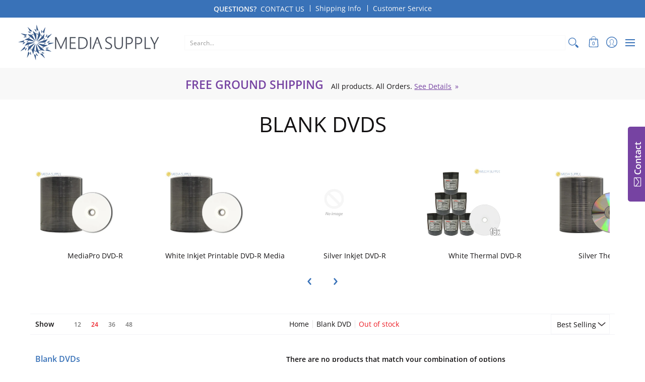

--- FILE ---
content_type: text/html; charset=utf-8
request_url: https://www.google.com/recaptcha/api2/anchor?ar=1&k=6LfHrSkUAAAAAPnKk5cT6JuKlKPzbwyTYuO8--Vr&co=aHR0cHM6Ly9tZWRpYXN1cHBseS5jb206NDQz&hl=en&v=PoyoqOPhxBO7pBk68S4YbpHZ&size=invisible&anchor-ms=20000&execute-ms=30000&cb=51bqz2lashwo
body_size: 49758
content:
<!DOCTYPE HTML><html dir="ltr" lang="en"><head><meta http-equiv="Content-Type" content="text/html; charset=UTF-8">
<meta http-equiv="X-UA-Compatible" content="IE=edge">
<title>reCAPTCHA</title>
<style type="text/css">
/* cyrillic-ext */
@font-face {
  font-family: 'Roboto';
  font-style: normal;
  font-weight: 400;
  font-stretch: 100%;
  src: url(//fonts.gstatic.com/s/roboto/v48/KFO7CnqEu92Fr1ME7kSn66aGLdTylUAMa3GUBHMdazTgWw.woff2) format('woff2');
  unicode-range: U+0460-052F, U+1C80-1C8A, U+20B4, U+2DE0-2DFF, U+A640-A69F, U+FE2E-FE2F;
}
/* cyrillic */
@font-face {
  font-family: 'Roboto';
  font-style: normal;
  font-weight: 400;
  font-stretch: 100%;
  src: url(//fonts.gstatic.com/s/roboto/v48/KFO7CnqEu92Fr1ME7kSn66aGLdTylUAMa3iUBHMdazTgWw.woff2) format('woff2');
  unicode-range: U+0301, U+0400-045F, U+0490-0491, U+04B0-04B1, U+2116;
}
/* greek-ext */
@font-face {
  font-family: 'Roboto';
  font-style: normal;
  font-weight: 400;
  font-stretch: 100%;
  src: url(//fonts.gstatic.com/s/roboto/v48/KFO7CnqEu92Fr1ME7kSn66aGLdTylUAMa3CUBHMdazTgWw.woff2) format('woff2');
  unicode-range: U+1F00-1FFF;
}
/* greek */
@font-face {
  font-family: 'Roboto';
  font-style: normal;
  font-weight: 400;
  font-stretch: 100%;
  src: url(//fonts.gstatic.com/s/roboto/v48/KFO7CnqEu92Fr1ME7kSn66aGLdTylUAMa3-UBHMdazTgWw.woff2) format('woff2');
  unicode-range: U+0370-0377, U+037A-037F, U+0384-038A, U+038C, U+038E-03A1, U+03A3-03FF;
}
/* math */
@font-face {
  font-family: 'Roboto';
  font-style: normal;
  font-weight: 400;
  font-stretch: 100%;
  src: url(//fonts.gstatic.com/s/roboto/v48/KFO7CnqEu92Fr1ME7kSn66aGLdTylUAMawCUBHMdazTgWw.woff2) format('woff2');
  unicode-range: U+0302-0303, U+0305, U+0307-0308, U+0310, U+0312, U+0315, U+031A, U+0326-0327, U+032C, U+032F-0330, U+0332-0333, U+0338, U+033A, U+0346, U+034D, U+0391-03A1, U+03A3-03A9, U+03B1-03C9, U+03D1, U+03D5-03D6, U+03F0-03F1, U+03F4-03F5, U+2016-2017, U+2034-2038, U+203C, U+2040, U+2043, U+2047, U+2050, U+2057, U+205F, U+2070-2071, U+2074-208E, U+2090-209C, U+20D0-20DC, U+20E1, U+20E5-20EF, U+2100-2112, U+2114-2115, U+2117-2121, U+2123-214F, U+2190, U+2192, U+2194-21AE, U+21B0-21E5, U+21F1-21F2, U+21F4-2211, U+2213-2214, U+2216-22FF, U+2308-230B, U+2310, U+2319, U+231C-2321, U+2336-237A, U+237C, U+2395, U+239B-23B7, U+23D0, U+23DC-23E1, U+2474-2475, U+25AF, U+25B3, U+25B7, U+25BD, U+25C1, U+25CA, U+25CC, U+25FB, U+266D-266F, U+27C0-27FF, U+2900-2AFF, U+2B0E-2B11, U+2B30-2B4C, U+2BFE, U+3030, U+FF5B, U+FF5D, U+1D400-1D7FF, U+1EE00-1EEFF;
}
/* symbols */
@font-face {
  font-family: 'Roboto';
  font-style: normal;
  font-weight: 400;
  font-stretch: 100%;
  src: url(//fonts.gstatic.com/s/roboto/v48/KFO7CnqEu92Fr1ME7kSn66aGLdTylUAMaxKUBHMdazTgWw.woff2) format('woff2');
  unicode-range: U+0001-000C, U+000E-001F, U+007F-009F, U+20DD-20E0, U+20E2-20E4, U+2150-218F, U+2190, U+2192, U+2194-2199, U+21AF, U+21E6-21F0, U+21F3, U+2218-2219, U+2299, U+22C4-22C6, U+2300-243F, U+2440-244A, U+2460-24FF, U+25A0-27BF, U+2800-28FF, U+2921-2922, U+2981, U+29BF, U+29EB, U+2B00-2BFF, U+4DC0-4DFF, U+FFF9-FFFB, U+10140-1018E, U+10190-1019C, U+101A0, U+101D0-101FD, U+102E0-102FB, U+10E60-10E7E, U+1D2C0-1D2D3, U+1D2E0-1D37F, U+1F000-1F0FF, U+1F100-1F1AD, U+1F1E6-1F1FF, U+1F30D-1F30F, U+1F315, U+1F31C, U+1F31E, U+1F320-1F32C, U+1F336, U+1F378, U+1F37D, U+1F382, U+1F393-1F39F, U+1F3A7-1F3A8, U+1F3AC-1F3AF, U+1F3C2, U+1F3C4-1F3C6, U+1F3CA-1F3CE, U+1F3D4-1F3E0, U+1F3ED, U+1F3F1-1F3F3, U+1F3F5-1F3F7, U+1F408, U+1F415, U+1F41F, U+1F426, U+1F43F, U+1F441-1F442, U+1F444, U+1F446-1F449, U+1F44C-1F44E, U+1F453, U+1F46A, U+1F47D, U+1F4A3, U+1F4B0, U+1F4B3, U+1F4B9, U+1F4BB, U+1F4BF, U+1F4C8-1F4CB, U+1F4D6, U+1F4DA, U+1F4DF, U+1F4E3-1F4E6, U+1F4EA-1F4ED, U+1F4F7, U+1F4F9-1F4FB, U+1F4FD-1F4FE, U+1F503, U+1F507-1F50B, U+1F50D, U+1F512-1F513, U+1F53E-1F54A, U+1F54F-1F5FA, U+1F610, U+1F650-1F67F, U+1F687, U+1F68D, U+1F691, U+1F694, U+1F698, U+1F6AD, U+1F6B2, U+1F6B9-1F6BA, U+1F6BC, U+1F6C6-1F6CF, U+1F6D3-1F6D7, U+1F6E0-1F6EA, U+1F6F0-1F6F3, U+1F6F7-1F6FC, U+1F700-1F7FF, U+1F800-1F80B, U+1F810-1F847, U+1F850-1F859, U+1F860-1F887, U+1F890-1F8AD, U+1F8B0-1F8BB, U+1F8C0-1F8C1, U+1F900-1F90B, U+1F93B, U+1F946, U+1F984, U+1F996, U+1F9E9, U+1FA00-1FA6F, U+1FA70-1FA7C, U+1FA80-1FA89, U+1FA8F-1FAC6, U+1FACE-1FADC, U+1FADF-1FAE9, U+1FAF0-1FAF8, U+1FB00-1FBFF;
}
/* vietnamese */
@font-face {
  font-family: 'Roboto';
  font-style: normal;
  font-weight: 400;
  font-stretch: 100%;
  src: url(//fonts.gstatic.com/s/roboto/v48/KFO7CnqEu92Fr1ME7kSn66aGLdTylUAMa3OUBHMdazTgWw.woff2) format('woff2');
  unicode-range: U+0102-0103, U+0110-0111, U+0128-0129, U+0168-0169, U+01A0-01A1, U+01AF-01B0, U+0300-0301, U+0303-0304, U+0308-0309, U+0323, U+0329, U+1EA0-1EF9, U+20AB;
}
/* latin-ext */
@font-face {
  font-family: 'Roboto';
  font-style: normal;
  font-weight: 400;
  font-stretch: 100%;
  src: url(//fonts.gstatic.com/s/roboto/v48/KFO7CnqEu92Fr1ME7kSn66aGLdTylUAMa3KUBHMdazTgWw.woff2) format('woff2');
  unicode-range: U+0100-02BA, U+02BD-02C5, U+02C7-02CC, U+02CE-02D7, U+02DD-02FF, U+0304, U+0308, U+0329, U+1D00-1DBF, U+1E00-1E9F, U+1EF2-1EFF, U+2020, U+20A0-20AB, U+20AD-20C0, U+2113, U+2C60-2C7F, U+A720-A7FF;
}
/* latin */
@font-face {
  font-family: 'Roboto';
  font-style: normal;
  font-weight: 400;
  font-stretch: 100%;
  src: url(//fonts.gstatic.com/s/roboto/v48/KFO7CnqEu92Fr1ME7kSn66aGLdTylUAMa3yUBHMdazQ.woff2) format('woff2');
  unicode-range: U+0000-00FF, U+0131, U+0152-0153, U+02BB-02BC, U+02C6, U+02DA, U+02DC, U+0304, U+0308, U+0329, U+2000-206F, U+20AC, U+2122, U+2191, U+2193, U+2212, U+2215, U+FEFF, U+FFFD;
}
/* cyrillic-ext */
@font-face {
  font-family: 'Roboto';
  font-style: normal;
  font-weight: 500;
  font-stretch: 100%;
  src: url(//fonts.gstatic.com/s/roboto/v48/KFO7CnqEu92Fr1ME7kSn66aGLdTylUAMa3GUBHMdazTgWw.woff2) format('woff2');
  unicode-range: U+0460-052F, U+1C80-1C8A, U+20B4, U+2DE0-2DFF, U+A640-A69F, U+FE2E-FE2F;
}
/* cyrillic */
@font-face {
  font-family: 'Roboto';
  font-style: normal;
  font-weight: 500;
  font-stretch: 100%;
  src: url(//fonts.gstatic.com/s/roboto/v48/KFO7CnqEu92Fr1ME7kSn66aGLdTylUAMa3iUBHMdazTgWw.woff2) format('woff2');
  unicode-range: U+0301, U+0400-045F, U+0490-0491, U+04B0-04B1, U+2116;
}
/* greek-ext */
@font-face {
  font-family: 'Roboto';
  font-style: normal;
  font-weight: 500;
  font-stretch: 100%;
  src: url(//fonts.gstatic.com/s/roboto/v48/KFO7CnqEu92Fr1ME7kSn66aGLdTylUAMa3CUBHMdazTgWw.woff2) format('woff2');
  unicode-range: U+1F00-1FFF;
}
/* greek */
@font-face {
  font-family: 'Roboto';
  font-style: normal;
  font-weight: 500;
  font-stretch: 100%;
  src: url(//fonts.gstatic.com/s/roboto/v48/KFO7CnqEu92Fr1ME7kSn66aGLdTylUAMa3-UBHMdazTgWw.woff2) format('woff2');
  unicode-range: U+0370-0377, U+037A-037F, U+0384-038A, U+038C, U+038E-03A1, U+03A3-03FF;
}
/* math */
@font-face {
  font-family: 'Roboto';
  font-style: normal;
  font-weight: 500;
  font-stretch: 100%;
  src: url(//fonts.gstatic.com/s/roboto/v48/KFO7CnqEu92Fr1ME7kSn66aGLdTylUAMawCUBHMdazTgWw.woff2) format('woff2');
  unicode-range: U+0302-0303, U+0305, U+0307-0308, U+0310, U+0312, U+0315, U+031A, U+0326-0327, U+032C, U+032F-0330, U+0332-0333, U+0338, U+033A, U+0346, U+034D, U+0391-03A1, U+03A3-03A9, U+03B1-03C9, U+03D1, U+03D5-03D6, U+03F0-03F1, U+03F4-03F5, U+2016-2017, U+2034-2038, U+203C, U+2040, U+2043, U+2047, U+2050, U+2057, U+205F, U+2070-2071, U+2074-208E, U+2090-209C, U+20D0-20DC, U+20E1, U+20E5-20EF, U+2100-2112, U+2114-2115, U+2117-2121, U+2123-214F, U+2190, U+2192, U+2194-21AE, U+21B0-21E5, U+21F1-21F2, U+21F4-2211, U+2213-2214, U+2216-22FF, U+2308-230B, U+2310, U+2319, U+231C-2321, U+2336-237A, U+237C, U+2395, U+239B-23B7, U+23D0, U+23DC-23E1, U+2474-2475, U+25AF, U+25B3, U+25B7, U+25BD, U+25C1, U+25CA, U+25CC, U+25FB, U+266D-266F, U+27C0-27FF, U+2900-2AFF, U+2B0E-2B11, U+2B30-2B4C, U+2BFE, U+3030, U+FF5B, U+FF5D, U+1D400-1D7FF, U+1EE00-1EEFF;
}
/* symbols */
@font-face {
  font-family: 'Roboto';
  font-style: normal;
  font-weight: 500;
  font-stretch: 100%;
  src: url(//fonts.gstatic.com/s/roboto/v48/KFO7CnqEu92Fr1ME7kSn66aGLdTylUAMaxKUBHMdazTgWw.woff2) format('woff2');
  unicode-range: U+0001-000C, U+000E-001F, U+007F-009F, U+20DD-20E0, U+20E2-20E4, U+2150-218F, U+2190, U+2192, U+2194-2199, U+21AF, U+21E6-21F0, U+21F3, U+2218-2219, U+2299, U+22C4-22C6, U+2300-243F, U+2440-244A, U+2460-24FF, U+25A0-27BF, U+2800-28FF, U+2921-2922, U+2981, U+29BF, U+29EB, U+2B00-2BFF, U+4DC0-4DFF, U+FFF9-FFFB, U+10140-1018E, U+10190-1019C, U+101A0, U+101D0-101FD, U+102E0-102FB, U+10E60-10E7E, U+1D2C0-1D2D3, U+1D2E0-1D37F, U+1F000-1F0FF, U+1F100-1F1AD, U+1F1E6-1F1FF, U+1F30D-1F30F, U+1F315, U+1F31C, U+1F31E, U+1F320-1F32C, U+1F336, U+1F378, U+1F37D, U+1F382, U+1F393-1F39F, U+1F3A7-1F3A8, U+1F3AC-1F3AF, U+1F3C2, U+1F3C4-1F3C6, U+1F3CA-1F3CE, U+1F3D4-1F3E0, U+1F3ED, U+1F3F1-1F3F3, U+1F3F5-1F3F7, U+1F408, U+1F415, U+1F41F, U+1F426, U+1F43F, U+1F441-1F442, U+1F444, U+1F446-1F449, U+1F44C-1F44E, U+1F453, U+1F46A, U+1F47D, U+1F4A3, U+1F4B0, U+1F4B3, U+1F4B9, U+1F4BB, U+1F4BF, U+1F4C8-1F4CB, U+1F4D6, U+1F4DA, U+1F4DF, U+1F4E3-1F4E6, U+1F4EA-1F4ED, U+1F4F7, U+1F4F9-1F4FB, U+1F4FD-1F4FE, U+1F503, U+1F507-1F50B, U+1F50D, U+1F512-1F513, U+1F53E-1F54A, U+1F54F-1F5FA, U+1F610, U+1F650-1F67F, U+1F687, U+1F68D, U+1F691, U+1F694, U+1F698, U+1F6AD, U+1F6B2, U+1F6B9-1F6BA, U+1F6BC, U+1F6C6-1F6CF, U+1F6D3-1F6D7, U+1F6E0-1F6EA, U+1F6F0-1F6F3, U+1F6F7-1F6FC, U+1F700-1F7FF, U+1F800-1F80B, U+1F810-1F847, U+1F850-1F859, U+1F860-1F887, U+1F890-1F8AD, U+1F8B0-1F8BB, U+1F8C0-1F8C1, U+1F900-1F90B, U+1F93B, U+1F946, U+1F984, U+1F996, U+1F9E9, U+1FA00-1FA6F, U+1FA70-1FA7C, U+1FA80-1FA89, U+1FA8F-1FAC6, U+1FACE-1FADC, U+1FADF-1FAE9, U+1FAF0-1FAF8, U+1FB00-1FBFF;
}
/* vietnamese */
@font-face {
  font-family: 'Roboto';
  font-style: normal;
  font-weight: 500;
  font-stretch: 100%;
  src: url(//fonts.gstatic.com/s/roboto/v48/KFO7CnqEu92Fr1ME7kSn66aGLdTylUAMa3OUBHMdazTgWw.woff2) format('woff2');
  unicode-range: U+0102-0103, U+0110-0111, U+0128-0129, U+0168-0169, U+01A0-01A1, U+01AF-01B0, U+0300-0301, U+0303-0304, U+0308-0309, U+0323, U+0329, U+1EA0-1EF9, U+20AB;
}
/* latin-ext */
@font-face {
  font-family: 'Roboto';
  font-style: normal;
  font-weight: 500;
  font-stretch: 100%;
  src: url(//fonts.gstatic.com/s/roboto/v48/KFO7CnqEu92Fr1ME7kSn66aGLdTylUAMa3KUBHMdazTgWw.woff2) format('woff2');
  unicode-range: U+0100-02BA, U+02BD-02C5, U+02C7-02CC, U+02CE-02D7, U+02DD-02FF, U+0304, U+0308, U+0329, U+1D00-1DBF, U+1E00-1E9F, U+1EF2-1EFF, U+2020, U+20A0-20AB, U+20AD-20C0, U+2113, U+2C60-2C7F, U+A720-A7FF;
}
/* latin */
@font-face {
  font-family: 'Roboto';
  font-style: normal;
  font-weight: 500;
  font-stretch: 100%;
  src: url(//fonts.gstatic.com/s/roboto/v48/KFO7CnqEu92Fr1ME7kSn66aGLdTylUAMa3yUBHMdazQ.woff2) format('woff2');
  unicode-range: U+0000-00FF, U+0131, U+0152-0153, U+02BB-02BC, U+02C6, U+02DA, U+02DC, U+0304, U+0308, U+0329, U+2000-206F, U+20AC, U+2122, U+2191, U+2193, U+2212, U+2215, U+FEFF, U+FFFD;
}
/* cyrillic-ext */
@font-face {
  font-family: 'Roboto';
  font-style: normal;
  font-weight: 900;
  font-stretch: 100%;
  src: url(//fonts.gstatic.com/s/roboto/v48/KFO7CnqEu92Fr1ME7kSn66aGLdTylUAMa3GUBHMdazTgWw.woff2) format('woff2');
  unicode-range: U+0460-052F, U+1C80-1C8A, U+20B4, U+2DE0-2DFF, U+A640-A69F, U+FE2E-FE2F;
}
/* cyrillic */
@font-face {
  font-family: 'Roboto';
  font-style: normal;
  font-weight: 900;
  font-stretch: 100%;
  src: url(//fonts.gstatic.com/s/roboto/v48/KFO7CnqEu92Fr1ME7kSn66aGLdTylUAMa3iUBHMdazTgWw.woff2) format('woff2');
  unicode-range: U+0301, U+0400-045F, U+0490-0491, U+04B0-04B1, U+2116;
}
/* greek-ext */
@font-face {
  font-family: 'Roboto';
  font-style: normal;
  font-weight: 900;
  font-stretch: 100%;
  src: url(//fonts.gstatic.com/s/roboto/v48/KFO7CnqEu92Fr1ME7kSn66aGLdTylUAMa3CUBHMdazTgWw.woff2) format('woff2');
  unicode-range: U+1F00-1FFF;
}
/* greek */
@font-face {
  font-family: 'Roboto';
  font-style: normal;
  font-weight: 900;
  font-stretch: 100%;
  src: url(//fonts.gstatic.com/s/roboto/v48/KFO7CnqEu92Fr1ME7kSn66aGLdTylUAMa3-UBHMdazTgWw.woff2) format('woff2');
  unicode-range: U+0370-0377, U+037A-037F, U+0384-038A, U+038C, U+038E-03A1, U+03A3-03FF;
}
/* math */
@font-face {
  font-family: 'Roboto';
  font-style: normal;
  font-weight: 900;
  font-stretch: 100%;
  src: url(//fonts.gstatic.com/s/roboto/v48/KFO7CnqEu92Fr1ME7kSn66aGLdTylUAMawCUBHMdazTgWw.woff2) format('woff2');
  unicode-range: U+0302-0303, U+0305, U+0307-0308, U+0310, U+0312, U+0315, U+031A, U+0326-0327, U+032C, U+032F-0330, U+0332-0333, U+0338, U+033A, U+0346, U+034D, U+0391-03A1, U+03A3-03A9, U+03B1-03C9, U+03D1, U+03D5-03D6, U+03F0-03F1, U+03F4-03F5, U+2016-2017, U+2034-2038, U+203C, U+2040, U+2043, U+2047, U+2050, U+2057, U+205F, U+2070-2071, U+2074-208E, U+2090-209C, U+20D0-20DC, U+20E1, U+20E5-20EF, U+2100-2112, U+2114-2115, U+2117-2121, U+2123-214F, U+2190, U+2192, U+2194-21AE, U+21B0-21E5, U+21F1-21F2, U+21F4-2211, U+2213-2214, U+2216-22FF, U+2308-230B, U+2310, U+2319, U+231C-2321, U+2336-237A, U+237C, U+2395, U+239B-23B7, U+23D0, U+23DC-23E1, U+2474-2475, U+25AF, U+25B3, U+25B7, U+25BD, U+25C1, U+25CA, U+25CC, U+25FB, U+266D-266F, U+27C0-27FF, U+2900-2AFF, U+2B0E-2B11, U+2B30-2B4C, U+2BFE, U+3030, U+FF5B, U+FF5D, U+1D400-1D7FF, U+1EE00-1EEFF;
}
/* symbols */
@font-face {
  font-family: 'Roboto';
  font-style: normal;
  font-weight: 900;
  font-stretch: 100%;
  src: url(//fonts.gstatic.com/s/roboto/v48/KFO7CnqEu92Fr1ME7kSn66aGLdTylUAMaxKUBHMdazTgWw.woff2) format('woff2');
  unicode-range: U+0001-000C, U+000E-001F, U+007F-009F, U+20DD-20E0, U+20E2-20E4, U+2150-218F, U+2190, U+2192, U+2194-2199, U+21AF, U+21E6-21F0, U+21F3, U+2218-2219, U+2299, U+22C4-22C6, U+2300-243F, U+2440-244A, U+2460-24FF, U+25A0-27BF, U+2800-28FF, U+2921-2922, U+2981, U+29BF, U+29EB, U+2B00-2BFF, U+4DC0-4DFF, U+FFF9-FFFB, U+10140-1018E, U+10190-1019C, U+101A0, U+101D0-101FD, U+102E0-102FB, U+10E60-10E7E, U+1D2C0-1D2D3, U+1D2E0-1D37F, U+1F000-1F0FF, U+1F100-1F1AD, U+1F1E6-1F1FF, U+1F30D-1F30F, U+1F315, U+1F31C, U+1F31E, U+1F320-1F32C, U+1F336, U+1F378, U+1F37D, U+1F382, U+1F393-1F39F, U+1F3A7-1F3A8, U+1F3AC-1F3AF, U+1F3C2, U+1F3C4-1F3C6, U+1F3CA-1F3CE, U+1F3D4-1F3E0, U+1F3ED, U+1F3F1-1F3F3, U+1F3F5-1F3F7, U+1F408, U+1F415, U+1F41F, U+1F426, U+1F43F, U+1F441-1F442, U+1F444, U+1F446-1F449, U+1F44C-1F44E, U+1F453, U+1F46A, U+1F47D, U+1F4A3, U+1F4B0, U+1F4B3, U+1F4B9, U+1F4BB, U+1F4BF, U+1F4C8-1F4CB, U+1F4D6, U+1F4DA, U+1F4DF, U+1F4E3-1F4E6, U+1F4EA-1F4ED, U+1F4F7, U+1F4F9-1F4FB, U+1F4FD-1F4FE, U+1F503, U+1F507-1F50B, U+1F50D, U+1F512-1F513, U+1F53E-1F54A, U+1F54F-1F5FA, U+1F610, U+1F650-1F67F, U+1F687, U+1F68D, U+1F691, U+1F694, U+1F698, U+1F6AD, U+1F6B2, U+1F6B9-1F6BA, U+1F6BC, U+1F6C6-1F6CF, U+1F6D3-1F6D7, U+1F6E0-1F6EA, U+1F6F0-1F6F3, U+1F6F7-1F6FC, U+1F700-1F7FF, U+1F800-1F80B, U+1F810-1F847, U+1F850-1F859, U+1F860-1F887, U+1F890-1F8AD, U+1F8B0-1F8BB, U+1F8C0-1F8C1, U+1F900-1F90B, U+1F93B, U+1F946, U+1F984, U+1F996, U+1F9E9, U+1FA00-1FA6F, U+1FA70-1FA7C, U+1FA80-1FA89, U+1FA8F-1FAC6, U+1FACE-1FADC, U+1FADF-1FAE9, U+1FAF0-1FAF8, U+1FB00-1FBFF;
}
/* vietnamese */
@font-face {
  font-family: 'Roboto';
  font-style: normal;
  font-weight: 900;
  font-stretch: 100%;
  src: url(//fonts.gstatic.com/s/roboto/v48/KFO7CnqEu92Fr1ME7kSn66aGLdTylUAMa3OUBHMdazTgWw.woff2) format('woff2');
  unicode-range: U+0102-0103, U+0110-0111, U+0128-0129, U+0168-0169, U+01A0-01A1, U+01AF-01B0, U+0300-0301, U+0303-0304, U+0308-0309, U+0323, U+0329, U+1EA0-1EF9, U+20AB;
}
/* latin-ext */
@font-face {
  font-family: 'Roboto';
  font-style: normal;
  font-weight: 900;
  font-stretch: 100%;
  src: url(//fonts.gstatic.com/s/roboto/v48/KFO7CnqEu92Fr1ME7kSn66aGLdTylUAMa3KUBHMdazTgWw.woff2) format('woff2');
  unicode-range: U+0100-02BA, U+02BD-02C5, U+02C7-02CC, U+02CE-02D7, U+02DD-02FF, U+0304, U+0308, U+0329, U+1D00-1DBF, U+1E00-1E9F, U+1EF2-1EFF, U+2020, U+20A0-20AB, U+20AD-20C0, U+2113, U+2C60-2C7F, U+A720-A7FF;
}
/* latin */
@font-face {
  font-family: 'Roboto';
  font-style: normal;
  font-weight: 900;
  font-stretch: 100%;
  src: url(//fonts.gstatic.com/s/roboto/v48/KFO7CnqEu92Fr1ME7kSn66aGLdTylUAMa3yUBHMdazQ.woff2) format('woff2');
  unicode-range: U+0000-00FF, U+0131, U+0152-0153, U+02BB-02BC, U+02C6, U+02DA, U+02DC, U+0304, U+0308, U+0329, U+2000-206F, U+20AC, U+2122, U+2191, U+2193, U+2212, U+2215, U+FEFF, U+FFFD;
}

</style>
<link rel="stylesheet" type="text/css" href="https://www.gstatic.com/recaptcha/releases/PoyoqOPhxBO7pBk68S4YbpHZ/styles__ltr.css">
<script nonce="w8qu0JvmV6Msrd_bRtw-qg" type="text/javascript">window['__recaptcha_api'] = 'https://www.google.com/recaptcha/api2/';</script>
<script type="text/javascript" src="https://www.gstatic.com/recaptcha/releases/PoyoqOPhxBO7pBk68S4YbpHZ/recaptcha__en.js" nonce="w8qu0JvmV6Msrd_bRtw-qg">
      
    </script></head>
<body><div id="rc-anchor-alert" class="rc-anchor-alert"></div>
<input type="hidden" id="recaptcha-token" value="[base64]">
<script type="text/javascript" nonce="w8qu0JvmV6Msrd_bRtw-qg">
      recaptcha.anchor.Main.init("[\x22ainput\x22,[\x22bgdata\x22,\x22\x22,\[base64]/[base64]/[base64]/[base64]/[base64]/UltsKytdPUU6KEU8MjA0OD9SW2wrK109RT4+NnwxOTI6KChFJjY0NTEyKT09NTUyOTYmJk0rMTxjLmxlbmd0aCYmKGMuY2hhckNvZGVBdChNKzEpJjY0NTEyKT09NTYzMjA/[base64]/[base64]/[base64]/[base64]/[base64]/[base64]/[base64]\x22,\[base64]\x22,\x22InzCgGE3wqbDtGPCl8Kdw5jCpR41w7DCqjEvwp3Cr8OQwqjDtsKmD2vCgMKmCCwbwokZwoVZwqrDq3jCrC/Do39UV8KWw7wTfcKqwqgwXVDDhsOSPDRoNMKIw7bDnh3Cug0BFH9Gw7DCqMOYa8OQw5xmwrdYwoYLw4NybsKsw5bDn8OpIhjDvMO/wonCucOnLFPCuMKbwr/CtHLDpnvDrcOMVwQrTMK9w5VIw67DhkPDkcOzDcKyXzjDkm7DjsKYPcOcJGsfw7gTU8Obwo4PNMORGDICwq/[base64]/Dp8ODHsKgwqZTwqfCi8Odw5TDrAwaBF3DrWc6wpnCqsKuTcKTwpTDoxvCgcKewrrDtcK3OUrCsMOiPEk1w5cpCFvCh8OXw63DoMOvKVN3w5g7w5nDp19Ow40IZFrChQZNw5/DlF3DpgHDu8KReiHDvcO9wozDjsKRw4g4XyADw4UbGcOQR8OECU3CkMKjwqfCl8OkIMOEwog3HcOKwqbCpcKqw7pQMcKUUcKhUwXCq8Oywr8+wodjwpXDn1HCsMO4w7PCry3Dv8Kzwo/DgcKPIsOxQkRSw7/[base64]/Dr8KLY8OOw7UVUUnClcK1Qw8SwqNpw6/CksK0w6/Di8OMd8Kywpd1fjLDvsOuScKqRsOeaMO7wpzCiTXChMK+w5PCvVlbDFMKw55kVwfCh8K7EXlkG2FIw5VJw67Cn8OPBi3CkcOPEnrDqsO6w7fCm1XClMKcdMKLT8KMwrdBwrM7w4/DuhXCrGvCpcKtw6l7UFN3I8KFwqXDnkLDncKnEi3DsXEwwobCsMOMwogAwrXCmcOnwr/DgyjDhmo0dXHCkRUbJcKXXMOhw60IXcK0YsOzE3g1w63CoMOaSg/CgcKhwr4/X3rDucOww452woszIcOoOcKMHirCiU1sDsKrw7XDhDZWTsOlJ8OEw7A7TsOtwqAGI2ARwrs4JHjCucOlw5pfazTDiG9AFRTDuT4+NsOCwoPCtSYlw4vDocKPw4QANsKOw7zDo8OPFcOsw7fDvivDjx4TcMKMwrsfw7xDOsKSwpEPbMKYw5fChHlYGCjDpC46EFxew5/CjEDCrMKyw4bDkVp/GcKqSzvCpA3DvBnDiSrDjjDDtcKOw57DpAJBwpwbGMOKwp3CsW7Cp8OeUMOKw4PCvRILXnrDu8KKwp7DtXMmCEvDucKVccKVw4h3w4DDt8K1dUjCoVjDkiXCuMK8w6HDs3dSUMO3LMO1G8K1wqZswrDCvQ/Dm8Onw50MFMKsfsKwVcK/d8KQw4dkw4ZawrFvYcO6wofDkMOewpNpwrnDjcONw5FnwqU0woULw6fDqXhgw6Eyw6rDnsKhwpvCsCvCtEfCryrDtjfDicOnwoTDu8KgwpJuDQplKRxIUlXCrT7Dj8OMwrzDq8KOScKGw7JsOT/CsGlyYR3DqXtkbcO+FcKBLw7ComPCqijChFLDvTXCi8O9JyF5w5jDr8OyHn3DtcKoT8O4wo1TwpHDucOowrfCiMO+w4vDk8OIR8OESUDDu8KHYV0/w4XDhw3CpsKtOMKIwrZRwo3DusOZw7YowoTCoFU6D8Otw7cXI3EYX2oLGmoecsOqw61jJC/Dk0nCrwUSGXjChMOdw4dUFWVhwolDYkNkIyV6w750w7QNwo0iwpnCtADCjmXDqxDCgx/[base64]/DuVArSsOswq3CkTPDm3wYwofDv8K/wrPCk8K7MVzCoMKUwqUmw6rCucOJw5zDh27DisK/wpDDrBjDu8Oqw4LCoC/DvsKmNE3CnMK3wo/Crl3DpAjDvzgCwrRgCMODLcOPwovCtUTCi8O5w5sLHsK6wrrDqsKLdz1owqbDkGDCpsKIwql0wrERCcKbLcO/[base64]/OwohABPCicO4NcOPwqEpGcKCDWHDmMOlKMKMITLDin/Co8Oww5XCsFXCpMK1IcOyw5/[base64]/DrcKZwrY/w5jCnsOoLcK/wq5aw6gReUI/wo93OnTCrR3ClA7DpFLDlhfDs0pAw7rChjPDlMKEw4/CmgDCp8OmYChRwrxXw60awo7CgMOXBi5rwroNw58EK8OKAMOUfMOqXncxUMKwFgTDm8OKf8KxUR93wr3DqcOdw6XCpMKOMms+w5g6cjXDhkTDn8O5JsKYwo7ChhHDscOJw4t4w58xwoRrwrlEw4TCkQ89w60IaiJUwpPDp8K8w5PCgMKmwoLDt8OYw4cTGH1/EsK1w5VKTBJFQQoEMAHDjsOzwok3MsKZw7kfeMKcVmrCkkTDucKpwrfDn1IHw4fCkxJGBsKxw5vDiUMBHsOZZlnDssKOw6/Dj8KFMsOxXcOjwp/[base64]/DhQfCsE7Do0Ujw4HCkkUNwqbCvAJCJz/DkMKMw74pw5EwZD/Ci1wawrfCoH4uDl/Dl8OAwqPDpTBKV8KBw4BEw4bCucK6w5LDocO8IMO1wqE+BMKtSsKnbsOaNW8pwqvCvsKGMcKiJRpBCcOAKzbDlcODw6sKcALDp1jCuh3CvsKww7fDtBzCsjDDssOtwpo/w5RxwpU/[base64]/ChV04w73Dj8KUIsO9MMOawrA2KWvCvyotZWh5wpzClQgcPcKSw67CgSTDkMO1wocYOz/CvkTClcOZwo8tP1p4w5QlFD/[base64]/DrMOBKcK9TAA1fsKcaUrCh8OUw77DvsOxCg7DscOvw4HDnsKPeU4awovCulfCvWc3woUDWsK2wrERwoUGQMKww5bChRTCoSQtw4PCj8KDGCHDpcOZwpYmGsKfRx/[base64]/[base64]/ZcKsNlHCuhZaJ8Obw5F7w4TDlcONZlXDucKIwpBRLsOZVE7DkzcwwrJZw5J8C0sEw6nCg8ODw5VjGW09TSfCgcKadsK9aMO/wrVgaj5cwq49w5PDjRkowrDCsMKLJsOJUsKDEsOYH1jCpXcxW1DDhcO3wpFIBMOJw5bDhMKHVHLCkRrDqcOFKsKiwo4rwozCrcOfwpjDmcKRe8KBwrfCsXIfYcOQwoLDgcOnMVfDik8MNcO/[base64]/DmMOdakhYw7hyfcOPR2BVwql2w6LDolZRL0zDkhbDmcKJw7h2IsKtwqIJwqExw4rDq8OeCWlyw6jCrVIbLsKyA8KqbcOWwr3CqglYQsKhw73CqsKrHhJ0w7rDi8ODwoNFbsOTw7/[base64]/DusKWwq/CmXJKwqvDvCrDnx3CoysOPW13wqfCr1HCqsK8ccOdw4wNAMKsGcOTwr3CvhZGUDRsDMOiw5VewrE6wpt9w7nDtyzCkcOHw6gdw7DCn3cTw5cDXcOJPRrCn8Kyw4TCmyjDmMKjw7jCugBhw59kwpMVw6VIw68HcsOcKW/DhW3CrMOkP33CnMKTwrjCkMOdSAcWw4TChChuZTjCi0jDokoAwpxnwpLCiMOdBzdiwq8LYsOVGRXDq31wdMK7wrfDlifCtcKfwpgFW1XCp11zAyvCsFs4w5/CmWp8w7nCisK3YVXCmsOtwqTDvD5mD1I3w5oLLmTCgzEZwovDkcKlwovDjQ3CssOYbWvDinHCmFFeKQc6w6oHQsOnD8K9w4fDnVHDjG7DlwImdGUrwoogGMKwwqhow7V7XFBNLcOPeF/CtsO5XFkew5XDnX3CtXvDuTfCkWolQG4tw7xMw6vDqCPCuGfDvMO4w6ALwrHCpx0xHhUVw57Cq2ZVFTBFQwnCgsOiwo5Nwq4cwpo1dsKMf8Omw4BHw5cuRyTCqMOww7xLwqPCgiMpw4A6RMKAwp3DhcOUfsOma3nDusKYwozDqiR4D2MwwpV/NsKRGcOGRB/CkcO+w5jDlsO7WcKjLkMtCHNZw4vCkxkHw6fDjVfCh08dw5zCjMKYw7XDqWjCk8K1JBIAHcK1wrvDm1sIw7zCpsKewrXCr8KeDCjDkTofHXhaKxXCnW/Dk2nCiUFjwqNMwrvDusO7G2Udw6HCmMOmw6UHAmTDpcKyDcKxD8OwQsKiwrsnVVsVw7IXwrLDpE/CocObSMOawrvDh8OWw5bDuzZRUh9/w5dQD8KDw4UUe3rDpyXDssOywoLDsMOkw4DCl8KCamLDt8K5w6DCmVjCmcOTWmjClsOOwpDDpV/CuxEzwpcxwozDjcORWWcYIyTCo8Oyw6bDhMK6W8OeScKlD8K4fcOYO8OBS1rChCZwBMKAwobDrMKJwpzCm0ZbHcKPwoLDt8OZZlcCwqbDmsKxGHjCnG5DcDTCnQIMXsOKcRnDqg9oeCTCjcKXeBHCsmMxwoxzPsK8QsKOwo/DpMO3woF5wp3CqDzCs8KXw4nCrnQNw43Cu8Kgwrklwqx3P8ONw40PLcOyZEcJwq3Ct8Kawp9Jwq5Nwr7Dj8KbTcOPDsOrPMKJW8KEw5MuGVPDqWTDq8K/wrQpbMK5WsKPOXPDlMKow5QhwoLDgxrDoiPCksKww7psw4MKb8K5wpzDmsO5AMK8SsOvworDuXMfw45hSwZswp4owpwowpczTjw6wpPCkG40csKMwqFlw6HDjEHClzVoa1HDqmnCssOpwpJfworCshbDnMK5wonCksOPSg4BwrbCtcOdd8Oew4vDvy7CmVXCtsONw4/DvMK/HUjDgGvCk3jDvsKCMcKCZX5mU2M7wrHDvxdfw6jDnsO4Q8OJwpnDl1E/wrtfKMK/w7UweHYWXSfCpH7CqFlGasOYw4NjY8O6wpoucirCsUELw5LDisKROsODf8OGMcOFwrTCrMKPw4NMwrJgY8KgdmnDiW9iw6HCpxvCsA0uw6AeHcOVwr9vwoPDt8O8wqwAYxAMw6LCrMOcfS/[base64]/[base64]/cFQBHsKVw4/[base64]/DrsKLwqI4f0BzVxYCwpnDo30mw5cyZH7CoSbDhMKQbsOzw5fDs1t0bFrCombDiULDp8O0FcK3w6PCuD7CtTfDtcOXbANkasOePcKqZGYZKhVNwo7CgndTw7LClsKIwrBSw5rCp8KIw65ICgg+KcOgwq7Dnxs6RcKgQS5/KQYuwo0/[base64]/[base64]/wqYZYwLCu8KgPhPDp8OcAhbCpiHCoHdlW8KQw4nDnsKLwoVALsK7e8K0wpI/wqzDnmVDdMOyUsOtFx8aw5PDkl5BwqMODsKWfMOxGkzDsEcgHcOWwqfCqTXCvcONYsOUe1Q8A3pow75aN1vDp2Q0w57DlmHCnnJqPgXDuSTDicOvw701w7vDisK2IMOGXRJXXMOowqgaHm/DrsKZOMKkwrTCnD9rMMONw4g8J8Kfw5MEUgNKwrlXw5bCtUtjcMK1w7LDlMO7bMOzwqpGwqI3wqp2w5BUEQ8wwpDCksKoXQbCgzY4C8OoDMOVbcKWw7wDVwXCmMKXwp/DrcO/w6zDoTDCjzvDgVzDl2/CujvCr8O4wqPDlE7CnkxWcMKpwoDCvz3Clm/Dp2A6w60ZwpHCv8KOw5PDjzkxW8OOw7/DmMK9acOGw5rDhcKKwpfDhDkIw70WwrNpwqQBwp3Cli42w5R+BVzDgsOlFyjDn3nDvcObBMOxw4hYw5JCOMOrworCgMOKEWvDqDkrQn/DrwFQwpwEw5rCmEY7BzrCoUshJsKFRXpJw7dCEyxewr/Di8O8Omw/[base64]/wrkGwog/[base64]/[base64]/CmwnCpMOEwpLCvsKKwowWbSvDuMOJAsOjSDvDuMKlwr/Cimonw4fDuVAvwq7CtgQswqvCp8K3w7x+w5RGwozClsK5GcOEw4LDrwFfw70MwqtEw67Dv8KMw6k3w5EwE8O4Hn/Dp3nDksK7wqd/w4APw7sFw5UQQSdnCcKrOsKZwpgZHGvDhQrDtcOkY30ZDMKRX1RYw4Yjw53DmMOnw5PCucKsCMKTWsKQTWrDn8K3dMKow5jCjMKBDsOTwprDhEHDn3/CvjDDughsPMKLGcOnJx3DtMKtG3YVw6nCgDjCtkcGwpbDh8KUw5IGwqnDrcOaFMKUI8K+I8OZwqIzMQvCj0ptJCjChcO6Uz8WGsKdwoJNwoY7QcOPw79Ew7AWwppuQsOUF8KJw5FCXw9Ow5Fdwp/[base64]/[base64]/CvcOqawUeHMOjw6XDhAXDt8KJwpPDlMOpe8O2MxsGWwA3w4DCuFdjw4XDkMKqwr0/w70cwqbCrnzCrMOhQ8K3woNqdXsgO8OvwrMlw63ChsOZw5FBIsK2EcO/a2DDgsOTw7fDuifCosKQcsOXJMOCA2VqYhAjw4FLwptmw6LDuVrCgRowFMOeQhrDiSAqdcOgw63CmmVwwo/Ctxdva07CmVnDujhMw7BBNsOFYi5DwpQfBhE3wrnClAnChsKew759c8OoDsO4T8KMw4EGWMKPw5bDhMKjT8KIwrDDg8OCGUnDqsK+w5QHQWzCkDrDiREjKsKlAmg/w4fCvlTCkMO+SDXCg0Qmw75Owq7CsMKqwpHCpsKJXQnChGrCiMK/w5zCp8O1YMO9w6Y7wqjCocKEN00mRicQC8K6wprCiXTCnF3CpD4Uwq17wrLClMOEW8KIGi3DkUkJS8O2wpDCt2RxQjMNw5vCmwhVw7JiaGXDlTLCjSIFDsKiw6HChcKyw7gdNEPDssOtwrbClcOtIsO4c8O/[base64]/DusKuw6MIbcKtUsK7AEvChi8/w67ClsOEwpB1w6fDn8K+w4LDqkE8AMOiwprCrcKdw71iVcOmem/CosK7NwTDv8KZbcK0f2FmRlNGw5YYd3tZQMOFZ8Kxw57ChMKMw5oXYcKyUMKYNThINsKuw5zDqx/[base64]/w73DllIkGUUnU8KRw4p8ExEWHsOCbWnDp8O2E03Cp8OYBMKFJwfDtcKhw7h7AsKKw6lowqHDrFlPw5vClCbDpXrCm8K+w7nChHZoEcOEw5MKd0TCpMKdD0wVw6oMGcOrCz98YMORwq9SRMKOw6/DjgzCr8KNwqQAw5V2L8O8w5A/VF1lXQN5w7EmVSXDuVI8wo/DmcKnVFovVMKvKcK9FxR3w7rCuk5VEw1yH8KGw6rDtBgrw7VZw5tmHEHDl1bCs8KSK8Kgwp3DrsOgwpnDh8KYORzCsMK8QjrChcO3wrJtwo7Dt8K5wpojE8OLwrUTwpI2wqfCj08Nwrw1c8O3wo1WJ8OJw7/Cv8OQw6k2wrrCisO0dMKDw5l0w7/CuAspFcOZw4Aaw4jChELDkEjDhTYIwrV/[base64]/Cg8KNwrImRhdTw7sSAsO9w4LCvcOQB1Qewr8jQcKowpJdBQZAw4BBR1XDrMOjQyDDnnEMc8OSwqnCjsOXwp7DvsOfw54vw5/Dg8Kaw48Qwo7DtMKwwrPCkcO0Ax1nw4bCkcKiw5DDhyEZFwZ0w6LDosOXAnnDrXzDpsOWQHnCosObR8KYwqDDocO0w4HCmMKOwox+w4glw7Nfw5vDnUzClHfCsmvDsMKXw7jCly58wrFnQsKVH8K4N8OewpzCn8KAV8KwwrB2MVVLJsKlbsODw7IfwqMbQcK/wrApWQd8w6BbdsKrwr0ww7TDp2NpZhHDmcO0wrfCocOaKDDCosOCwokww7sHwrRDJcOeU2pQDsOQasKwKcOxATTCgEkRw4zCglouw6hLwowdwrrClHckP8ObwpfDkloUw7zCgGTCvcKkEFXDv8OcLGFVIARQJMK/w6TDoH3Cg8O2w4vDjFTDr8OXYA3DsQ9KwpBBw7FkwoPClMKawrsrAsOaSzTDgQHCvBLDhQXDrQFow4nCiMKHYQ8xw6YGfsOVwrAqVcObbkpZTMOaA8OaQMOwwrDCpETCgkx0K8OHJzDChsKFwoDDvUF7wq9FMsOIJcOnw53DoBhUw63DmHZUw4TCsMK4wrDDj8OVwp/Co1DDpAZZw6HCkyzCm8KoHF9bw73DrMKKZFrCjsKJw706P0LDvFTClsKlwqDCtzYnwovClkHCosKrw7ITwpgVw5/DgA4MOsKOw6rClUg+CcONTcKXIjjDqMKHZBLCkcK3w4M1wq8OHAPCpsOKwrQtY8K+wrwHQ8OtVMOyFMOtIQ56w7EZwrluwoXDjUPDlU3CoMOdwrfCosKjOMKnw6TCoQvDucO9R8OXfmQZNXMwFMKewrPCgi0hw53DnFLDqiPDnhx9wpPDtcKbwq1AM3s/w6zChFnClsKjIkM9w6dgScKnw5UOwqlhwoXDnEnDgGhcw5wjwoATw5TDisOXwq7Di8Kjw5MnMcOQw5fCqCfDosOtC17CnVTCjsOlAybCisKgaFfCs8Oow5cdEyo+woHDrHI5ccO3UcO7wovCkmDCp8OnXsKxwqLDjlUkHjfDiFjDvcKjwqkEw7nCt8Orwr/CrGTDv8Kaw7zClRw1w6fClFvDksONKVgJITLDp8ONdAXDusKJw70Iw6fCjUgow61qw6zCtCnCo8Okw4zCiMOTAsOlCMOrDMO+E8KCw6N9V8Oxw57Di0I4SsKCYMOZVsOWN8OUIV/CqsKgwqQSXgPCrTPDlMOOw5bClgIOw7MKworCmRDCkXoFwp/[base64]/w73DpBvCqUHDsFbDulo/QnUFdA3ClcKAbV4Mw7fCpcOiwpZVOsOlwoJzTQzCjGkww7PCksOuwqPDuX1YPhnCoGgmwpUVA8KYwofCigHDicOOw4EAwqYOw4NMw4kMwpfDisO7w6HChsOYd8O/wpNtw5DCtAYvcsObKsOfw7zDpsKNwoPDg8KvXMOCwq3CuAtIw6BEwo1LJSHDkVvChwBMJW5Uw5leZMObGcKCwqpDCMKObMKJIBlOw7vCkcK/woTDrEnCs0zDnF4Gw75zwpNIwqXCvy15woTDhygyHsKowpBpwozDtMKkw4wowqkxI8KsfFnDhGpMIMKEMDs3woPCpcK+fMORNV8Ow7ZefcKVKsKdw5paw7/CqMOBahAdwq0ewo/[base64]/CocKIVsKwwrx/FsOCSsKUVip8eMO0KBwGwp9Sw5Qef8KsbMO+wqTDu3XCliU/MMK5wp7DixsnWsKoC8O4aGIlw7HDmcKEOULDucK3wpcRdgzDr8Kxw5BKVcKHTAXDhl52woRDwp3DlMOQfMOxwq7CgcKBwpTClElaw4zCusK3ETXDp8ONw7h/J8KWKzYdO8KBXsO0w5nDvmk2IcObYMOwwp7CiRvChsOZTcONJiDCuMKqPcKAw7ocWj0Ta8KCGsO0w7jCvsKewrVGXsKQXcOBw45Kw6bDm8K8Hl/DjxQhwrFuDld2w6DDkzvCvMOBeERjwosHElnDhcOowrvClsO1wq/CkcKGwq7DvSMNwr3Ci2rCjcKrwo8rfA/Dh8OfwoLCpMKjwqdCwrHDpR4OcWHCgjfDu1M+QFXDjgYPwqfCiw1XHcOEJ152e8KNwqXCmMOdw6LDs0ArHsK/C8KtYsO7w50qDcKNAMKjwrzDrEfCqMKOwrtZwp/CmxodDWHCl8O6wq9BMn8Jw5t5w48FTcKyw5rChmwBw78WEgPDtMK7w5cVw57DmcKRWMKhR3dpLSRnCcO/[base64]/H8Ksw57DlsKCwr8swrbDhwcyQMKhW20WDMOJw646MMOFYMOwKlnCpXN8JcKYeCnCnsOWVTPDusKGw7HCh8OVNsOQw5LDj0zCsMKJw73DtgbCkUrCnMO6S8K8w5duFiYQwoFIBSYaw4/Cr8Kjw5vDl8ObwqPDg8KDw758YcOgw4PCmsO4w7BiYC7DnEgLCURnw7A8w5t0wqDCvU/Dm1MbHlHDscOseWzCpnfDgcKxFjzCtcKSw7TCmcKnPGVtLFpUEcKbw6ouOAHCmFB4w6XDo0l0w6cvwoDDrsOYLcOfw7/DpMKnJHbCgsKjIcKVwrlCwoLDh8KSCUnCgXpNw47DiRcmW8K5Fndpw7DDiMOFw5bDmcO1XlbCgmAAK8OGUsKsdsO4wpFkBQDCo8OZw77DgMOOwqPCucK3w7c5MsKqwqLDtcOUQlbCsMOQUsKMw6ddwr/[base64]/DnUArw7/CtsOQH8KXfDLDu1rDq2TCicKdbS4hS0/[base64]/CiMKbw5rCqsKPw4jDssOmw4HCk8KJwrcHw6owwr3CvsKRWUHCrcOHFQglw7EuAWEYw6nDgVHDiBDDiMOgw5ESR3bCgipDw7/[base64]/w7xuwonDm0NMMsO+wqvDs1Vqw6QGFMKlwq7CmcO+w7NPLcK2Igt1wqXDvMOEA8Kga8KPIMKQwoc7w4zDvlQCw5BcIBRpw4nDn8KzwqTCom1ZUcOSw7XCt8KbYcOOAMOwBBIBw5Jzw4jCgMKIw4DCoMOcDsOIw4BnwoJRGMOzwp7DkApKXMObDcOzwrZuEG/[base64]/Duls4w6XDtMKoZcO6w4/Dm8KLwprDvsOIwprDt8KuwqPCrcOOMzJjU0MowqjCmxRlK8KmMMO9DsKGwp8VwobDpCJmw7MhwoNPwpt1ZGkjw7MMS1RrFMKGBsOfP2sdwrvDqsOtw4PDoxASQcOJZzTDqsOwC8KGGnnDpMODwog4IcODQcKEwrgwSsKLc8Ouw59vw7kYwpXCjMOAw4PDij/DrMO0w6BqFMKmJsKESsKRVzjDkcOLERRNcjldw4xlwrHDtsOcwplYw67Ckhwmw5bDpMODwq7Dq8ObwrvCg8OxPsOYDMKLSmMlY8ORLMOGCcKiw74nwotzUQEKcMKCw50scMOow7jDjsOTw7kwYhXCpsOWIMK8w7/DtnfDsGkDw449w6NLwrc+J8O5GcK9w7cxW1rDsDPCg1nCnsKgcxpnVR81w67DiW1bN8KdwrJxwpQ+wrHDum/Do8KrLcKuA8KlfMOEwpYdw5tab308b3dVwpM+w4Yzw4VgdBnDh8KIYcOHw5cBwoPCm8KXwrDChGYWw7/Ci8KXAsO3w5PDp8KMVmzClVjCq8KQw6TCr8OJUMONHXvChcKdwo7CgTLDn8OhbgjDpcKxL3cSwrIaw5HDpVbCr0DCjcK6w7kOJ3vCr0nDs8KOPcO7b8ORXsOVRy/DnXRjwrxeScOuMTBcTCBpworCoMKYMC/Dr8ODw6LClsOoBFp/dW7DocKoZMO9WGUiIFpcwr/Cpxp4w4TDtMOHCS4ew5fDpcKpwqgww6IPwpXDm3RtwrBeSyxNw4TDg8KrwrPDt3vDqxlgWsKbLsK8wpXDpMONwqIPJU0iOTsJFsOwUcKjbMO3VUHDl8KqZ8KCdcKHwpDDlgzCgDEwfFsCw7vDm8OyOD3CpcKjKFjClMK9TgfDhFTChXLDt1/CmcKlw4F/w53Ck1xCe2DDlsKfJsKhwqlWf0DClMKjFzodwqEBJj4CC3w1w4vCnsOSwothwqDCsMObW8OjOcK6D3bDiMKZGsOvIcK8w55eUA/Cu8OFOcKKO8KIwpUSOhUkw6jDl1cMPcOqwoLDrsOewopRw6PCpDRDI2NWDsKqf8Kvw545w4x3JsKLMU9cw5/DiWLDp33CvcKdw5DClMKFwrwEw5t9MsKnw4TCjMKAA2bCqhR+wpnDvU18w5QsdsOWaMKgDiEUwrx7VsOmwq/[base64]/[base64]/CRzCvR7Ck1vDtsOiC1ltwrnDnMOYw45AeCNHwoPDtXTDgsKpTSfCnsOYwqrDpcKCw67CvsO+wpUNwqXCrBnDgiPCvnzDvMKfKjLDrsKmGMK0aMOCCBNBw5rCkE/DtAkWw57CrsOHwppdEcKMLzJbNMKrw5cSwrfCncKHAMOUIickwq/CqFDDoF5rCDnDqMKdwrNAw5BOw63CiXfCtcO/fsOMwrkVMcO3HsO3w63Du3QfA8OuUl7CihTDsnUeE8O2w47DkDouJ8KCwrITLsOAZEvDo8OEHMO0VcOGFnvCqMK9JMK/HV8LO0/CmMKofMKQw5dQUEpww4wTUMKWw6HDssOKbMKAwq4Acl/Dt0PDgH57E8KJN8O7w4rDqB3DiMKET8OeBSTCkMOcGFgPZj/[base64]/DhGd7wqBFCMOWw7hMaMK/wqrCokhpw5wuwpp+woECwqfCq0HCiMOnKy3CnmzDpcOyF0LCvsKQZA7Cp8OvJX0sw5DCuljDgMOTEsKyQwnCp8Kjw77CrcOGwqjDgwcQa1QBc8K0K0RnwrRgcsOAwrhgKEZEw4vCu0IcJiRsw4PDgcOoHsOvw6tRwoNPw7A7wpTDsFtLHgx/CjJcAGLCu8OLYjYBDWTDsjPDrzfDncOJE3NSHGgqfMK/wq/DrEMXEhgqw5DCnMOtIcORw5xVb8OBYntKP0rCocKgEg/ChT9hVsKnw77ChcKBNsKbC8OnfwHDisOyw53DgyPDnlt7DsKBwovDvcONw5AXw58mw7XCgEjChhhNWcOpwoPCosOVNghfK8KSw4BYw7fDinvCv8O6VhgSwokew6hTEMKzSAlPQ8OsTsK8w5/CgxA3w6xWw73CnDgnwr58w4bDvcKXJMKEwqzDs3Y/w4lqajY8w5LCusKhw6HDucK1ZXrDnDXCu8Kxbi42Ek/ClMK+CMKCDBsuHVlpSHLCpcOIJidSBGpAw7vCuwDDgcOWw5wHw5HDok0qwqI4wrZeYSDDocOnBcOXwqHCuMKAKsOrd8OXbTdYE3BANCoKwoPCnkDDjFAxA1LDisK7BxzCrsKfVDTClh06FcKDWC/[base64]/DmAnDlsOMQcKrAh3DscK0XXc+XnJbXMOkMwMcw7x0ecKNw6NJw7DChGM1wpHCpMKPw7nDjMKBSMKiXH4UBDgTeQnDrMOpF392NcOmfXzCqMOPw6XDoGpOw4TCqcKrGx8qw69DK8KOY8KzeB/[base64]/Cq2LDk0DDmmQEw5ETR3LDjsKGwqjDjcKMO8KQJMKEZsKVTMKQNl8Ew6UtWGAnwq/DpMOtCybDscKKUsO0w40KwrgtH8O9wqrDp8O9D8KVARjDvsK+Ly8cZGPCoQ8Sw5FcwpfDmcKaJMKhTcKzwrV4w7gUCXpyRQPDl8OiwoPCs8KGTUZ2BcOVHC0Pw4ZrPUN/A8Osf8OnIBDCij/CkAtEwrfDpUnDrS/DqT8sw4ZUSjEzJ8KEeMKUHSJfLhlcQcOIw6nCixvCkcKQw5fDnn7CscOowqEyHVrCm8K7FcKwaWhtw5xKwonCnsKfwpHCrMKtw5hqUsOcw5hcdMOjNEZOQFXCg0nCpyvDr8KWwoTCqMKewo7CiTEaMcOwYjjDocKywrt4CGzCllPDkADDs8KYwo/Ct8O4wqtOaRXCtmvDuB5vK8O9wpLCsijCoDvCqmJvGsOfwpcpNQQrLMK6wr89w6DCtMOGw4ctwprDohRlwrvCujbClcKXwppuZmnCqSXDtWjCnzfCuMOdw4VZw6XCrF5+U8KJaT7Dpi1fJQDCmwnDs8OFw7fCmMOww4PDui/[base64]/CnlDCisOqw5FNwpsew5jCrXHDk8KMwqN5w6x8wo1RwqseXSrCusKPwok0GcKdTMO+wr91dS9UBDctGsOTw5YYw57Dh39NwpvDhHAHesKBGsKyfMKnRsK0w7BwLcO+w6I9wprDoihjwo0gQ8KYwpZrfX0Dw78eFGDCl3FQwpMid8O6w4/[base64]/UxnCtMOMwo9QwoBRB1xoRcO+eRA9wovCrcO5ViE3WSNmAMKXaMOTEBLCih8xXMKnP8OldX4ww4nDl8KkRcOcw61QckbDhWd2YF/DhsOGw67DvSjCsAfDuxzCp8O9DTBTU8KLQAxvwowSwrbCscO9HcKCOsK9FAxQwrTCpUEIOcK0w53CpsKFJMK1w7XDi8OxYV0HHsO0N8OwwovCs1nDocKvTW/CksKgbS/Dh8KBaCszwrxvwrw8woXCtHnCqsO4w7c/JcKVC8KDbcKzSsO3H8OqbsKHVMOuwqM5w5EIwrQZw51SSMKXIkHCrMKMQhAUewcWGMOFQcKCP8Krw4hMW2/Cui/Cgl3DhcOkw617WjbDocKrwr7CmcOFwpvCqsOLw7J+Q8OBPBAQw4jCjsOtQgPCu1FxNMKFJ3PCpcKSwol+H8KmwqJjw63DgMOcPy0Zw53ClMK2I1sXw5DCkATDkRHDjsOeBMOLYykUw6zDviPDoDPDlTJ/w6tMNsOFwr3DhRJZwptZwow2GcKvwporBDvDoSDDt8KOwpFFNcKuw4law4hfwqZiw69iwr8uw4nCmMKUCULCpHx6w609wr/DoFTDrlNlw7VhwqN7wq0PwoPDoywSasK3e8Kvw6PCpcK1w4Ziwr/DvcOKwozDuGAfwroow4HDpiHCpWnDiV7DtWXChcK1wqrDh8O1TyFfwp99w7zDm0zCi8O7wpzDkkUHOE/CpsK7TX8EWcKgXx1NwoDDpSXDjMKPUE/CicOaB8Ovw4nCvMOFw4HDucK+wpXCqltbwqYgIsO0w6EVwqtjwqrCly/DtcO0agrCucOJRlDDgMOFcnhnEcOeVsKxwqHCmsOpwrHDtV8QM3LDr8KjwrFGwqPDnljCm8K1w7XDpcOdwq4qw6bDjMK/awHCjj9wDQ/[base64]/Com3DmmfCkMKewqbDkcOuUS7CkRfCvBV0UF/CtkDCljrCn8OrGz/DpMKvw4LDlSBzw6Nzw4fCoDHCv8KtMsOpwovDvMOFwofCuBA8w4bDhBstw7/[base64]/WMKqwq93w6TDj8Kew7N/w6xtYsKqw6LCvFzDjCA7w7PClcOkZsKHwrttUmDCkhXDrsK0HMOre8OmNTjDoEExCcO+w4bDpcOuwoNJw7XCucKnBsOvMmpAXsKRFgxNZGLCk8Kxw5cwwrbDmCjDrsOGX8KSw5sQYsK9w5DCqMK+Zy/DsGnCr8KkYcOsw7PCtQvCgHwVHMOsFsKUwpXDjQ/DnMKVwqXCkcKXwr0kLRTCvcO6JUEkRcKhwpJXw5ZswrLCtXRZwqYowrXCuAkRcmMYHHbChcO8WsOldB0Vw6BpacOrwrEkSsK1wqc0w63DqGICXsKPJFleA8OoMkLCmnbCksOBaQvDhAB4wr51XnY1w43DkxPCnAlNHWxXw7/[base64]/DkMKiw7LDssO0NTDCs8OOwoIkWEbDmsK4wpgNw4fDk3l1E1zDlwjDo8OmXx/DlMOYaUJSBMOZFcKYK8OlwoMrw7LCuRIqesOQFsKvXMK4H8K6eXzCqhbDv2nDk8KmGMO4AcKmw5JFfMKiT8OXwocxwqAZBlNIZ8OFazbCpsK/wrvDr8OKw67CosOLY8KDdsKRLsOOIMOvw5BUwoPCsQDCm09MTFTChsKZZ3nDhiJaWGPDrF4Ewo0ZVMKqUlLCjSR/wqMHw6jCphHDjcOKw5pcw7YCw7AAJDTDiMOuwq0dRkp/wrPCqxDCh8OeLcKvXcOTwpLCqTpARBZnX2rDlQPDo3vDsG/DkA8oQxRic8KXWmDCjzzCmjDDpcK/[base64]/dMOJw5V7w5XDocKpUUAbWX8vdgARFRTDjMOvBVpAw4XDrcO6w5HCicOOw7B4w77Co8OTw7DDuMOdInsnw59KW8OAw53DlFfDkcOxw68mwrZKG8OaCcOGaWrDqMK/[base64]/[base64]/wqjCk0PDr8OWwqRPfcOlwoVtWsO0Rj7DoylMwqxnakjDpSzCvRnCq8OVE8K4DVbDgMK4wqrDnGpiw4DCn8O6wrPCpMOfe8KOOBN1L8Krw4BIVi3Dv33CsFzDv8ONVUUkwr1QegNJc8K6wq3CnsOpaArCvyIuYAw4IiXDtQ4JFnzDhQvDhQQlQUfCl8Omw7/DhMOCw53Dlk4aw5PDuMKBwpEIQMOHScOCwpdEw6xYw6PDkMOnwp4CD3lkfcKvdBlPw5Nrwr1hMQFINgjCqFLDuMKswoJuZQFKw4TCgsO+w6gQwqDCl8OYwoU3fsOoYifClSwbDV/DmjTCocORwqMCwqh3egJDwqLCvRVISFFqQsOOw7fDjgvDhcOJBsOELgV1JGfDnR/Ds8OnwqXCsSLDl8KcFcKow6Aew6TDrMOdw6h1PcOCNsOsw4LCoy1tLRjDtCHCuFHDmMKRfcOpChcmw4JdJUjCjMKjCsODw690wqRRwqswwqTCiMKSwr7DvTo0aHfCkMOmw4jCt8KMwr7DgHJKwqh7w6fCrEDDksOXUsK/wr3DpcOdRcKxUCFsNMONwpzCgVbClMKeGsKuwohRwrE5woDCusOHwrLDllvCpsKcO8Orw6rDlMKvM8KUw7YPwr9Lw4pLS8KhwoBcwqwgZ2fCowTDkcOYUcOPw77DkkrCoCJYd3jDg8Onw7TCpcOyw5bCn8O4wqnDhxfCoHcGwqBPw7PDs8KewqXDlcKPwo/CryvDhMOeJX5icA1ww7HDohHDrMOpb8OeKsONw4PCqMOFP8KIw6HCkXfDqsOFacOBHQ7DtHhDwocuw4AiQcOEw6TDpBl6wrUMSB5Qw4bDiELDi8OKQcKpw6LCrnk2D37DonxgMXvDukkhw6V9UMKcwqt5UcODw4g/wr1jRMKECcO2w6DCo8OWw4kVBlbCk1TCnXR+QgMGwp0jwrDClsOGwqYNZ8KPw5XCmBzDnCzDslbDgMOqwpFHwovDgsOBSMKcTMKPwoF4wqYlbkjDi8Olwo/DlcOXBVfDucK/[base64]/GcOcwo7DmUs8w6hFw58owqgEP8OKw5pPw7s7w6hCw6TCisOKwrxBCnDDi8KJwpoKScKNw4UYwqMDw5TCtnjDmXpxworDr8Oww697w5UsLcKCTMKBw67CrFTCvF/DlGzDuMKURcOXQcKTJcKkGsKbw5MRw7XDvcKsw47CjcO7w5zCtMOxSzs1w4pSXcOWBg7DtsK8MlfDlm4TUsK7GMKQUMO6w7NBw41Ww7ROw4YzEVMrWw7CmWY6wozDo8KeXC/DuAPDgsO/w4hkwpjDq1DDsMObC8KTEgQtW8OuFsKgaBLDn1zDhG4UTcKkw7TDqcKkwrfDs1LDvcO/[base64]/Dk8Kqw7LDtMOrw5krw5/[base64]/CmsKjU8KCw7vDlVE5McKHwpJlwp3CsMKNJRbCgMKKw7DCgjI9w6nCnEN5woI4B8KKw6YjJMKbT8KON8OjIsOSwpzDhTLCm8OSf3A9LVjDg8OiTcKAEHwwfh4Uw5VBwotyaMOtwps5dTtiMcOeb8OTw6/DuA3ClMOdwqfCm1rDvQ/[base64]/[base64]/ClWfDnMKaw7dTw7fClsOsw5BMMMObwqpOw67DpMK0VEHCihLDvsOGwq9Caj/DmMOlATjChsOeQsK8PxRiS8O9wq7Cr8KAakvDksOcw4oheRvCscOyCnbDr8KmdwLCosKpwpIww4LDqEjDinRUw70wSsKtwph3wq9XEsO7IEMtVyoYesKCFTwDdcK0w5gWUjrDvV7CuAsxVjIcw6DCjcKoS8KHw45jG8O/wpErdEvCkkbCok9PwrV1w4/Cmh/CnsOow4LDsh3CqmzCsDNfDMOAd8KewqcLUzPDkMKRK8KewrPClBQiw6XDm8KsWQVYwoEtecKgw4YXw77DhTzCvV3Dj2/[base64]/wpdALjlkBMO8w5tNF3lsw7bDmUtcw67DpcKSGsOzRmfDnVYjWEbDqkFGOcOJXcK8MMOOw5DDrMKACwklfsKJQDbDrsKxwpp/bHYSUsKuOzBywrrCusKLR8KMI8KUw6XCrcO1L8OJRcKgw57DncOmwpZQw6zDumkuaF98b8KNe8Kla1zCkcK6w4JdXQUTw4XCjcKzQsKvKGfCscO9Xidwwp0wVMKNNsK1wpsvw5gHBsODw7gpwqQ/wqXCgcOHIzMkI8OwZxLCu3HCn8O0wpVOwqUMwqUww5HDksKJw57CjX7DvgrDt8K5WMKTAjJ/[base64]/Di8KGMcOmwq8Lw7dpw6XCocO8CsOnw7N9woQJe1fCtcKsZcKDwpjDrsOQwoRjw43CrMK/[base64]/Dn8O8CQIrMjjDgsOCw4l1asOFwpDDmEtTw6TDphTCisK1LsKgw7ogLmIpbAtfwotPITPCisKLPMOTbMOGQsO1wrfCgcOgd1AXOgPCvcKIbS/ChTvDr14Bw55jBMOPwod7w7rCs0hBwqXDvsOEwop/PcOQwqnDjU3DsMKBw5JPGgQ0wrnDj8OCwpXCsB4PUGkYEULCsMOywoHCjsOmwqV4w5cHw73CpsOmw5VWNEHCl0PDkjdLXXvDkMK/eMKyH1Nrw5HDiEx4ehDCpMKYwrUAfsKzSQJ5G2BMwrVvw5HCk8KVw4vDuhRUwpHDtcOcwpnCrCoKGQ1Hwo/CllxRw7VYGsK5AsOEZztPw47DnsOKWDN9RyXDusKCRxDDrcOff2o1JjkM\x22],null,[\x22conf\x22,null,\x226LfHrSkUAAAAAPnKk5cT6JuKlKPzbwyTYuO8--Vr\x22,0,null,null,null,0,[21,125,63,73,95,87,41,43,42,83,102,105,109,121],[1017145,913],0,null,null,null,null,0,null,0,null,700,1,null,0,\[base64]/76lBhmnigkZhAoZnOKMAhnM8xEZ\x22,0,0,null,null,1,null,0,1,null,null,null,0],\x22https://mediasupply.com:443\x22,null,[3,1,1],null,null,null,0,3600,[\x22https://www.google.com/intl/en/policies/privacy/\x22,\x22https://www.google.com/intl/en/policies/terms/\x22],\x22lQk2mXJthbi3pj1PG5oB8Vwy6SDuVyjj/K5Xun/Z5yk\\u003d\x22,0,0,null,1,1769065000333,0,0,[153,84,90],null,[229,196,162],\x22RC-cEwgYjtNCif-DQ\x22,null,null,null,null,null,\x220dAFcWeA4K0nUvIT0UaXXy09xSMb3azfnFyIVFtag1hedunUVPUuICQKkte7XlVq3kN_sdL7s_Ar2aMF-xyWieZ2f5CmHBsnPtFQ\x22,1769147800266]");
    </script></body></html>

--- FILE ---
content_type: text/css
request_url: https://mediasupply.com/cdn/shop/t/33/assets/ysw-main-collection.min.css?v=92879868375155263131663854944
body_size: -282
content:
.collection-title{text-transform:uppercase;font-weight:var(--body_font_weight);line-height:1.4}@media (max-width: 600px){.collection-title{text-align:center}}@media (min-width: 1024px){.collection-title{font-size:var(--xx_large)}}@media only screen and (max-width: 600px){.product-title h4,.product .vendors{font-size:var(--x_small)}}.small-heading{color:var(--ysw_primary_color)!important;text-transform:capitalize;font-weight:var(--headline_font_weight_bold)}.sorting.open-container .sortby--ysw{border-top:1px solid var(--ysw_border_color);border-bottom:1px solid var(--ysw_border_color)}.sorting.open-container .sortby .paginateBy.active-filter.active,.sorting.open-container .sortby .paginateBy:hover{color:var(--ysw_accent_color_alt)}.sorting.open-container .filter{border-color:var(--ysw_border_color)}.sorting.open-container .filter li.advanced-filter a{font-size:var(--small)}.sorting.open-container .filter li a{font-size:var(--x_small);line-height:1.4}.sortby--ysw{display:flex;justify-content:space-between;align-items:center;padding-block:var(--master_spacing)}@media (max-width: 600px){.sortby--ysw{flex-direction:column;gap:calc(var(--master_spacing) / 2)}}.sortBy--ysw{border-color:var(--ysw_border_color);font-size:var(--small)}.breadcrumbs a{font-size:var(--small)}.breadcrumbs a.active,.breadcrumbs a:hover,.breadcrumbs a:focus{color:var(--ysw_accent_color_alt)}.breadcrumbs .breadcrumb_text{font-size:var(--small)}.breadcrumbs .breadcrumb_text span:last-child,.breadcrumbs .breadcrumb_text span:last-child a{color:var(--ysw_accent_color_alt);font-size:var(--small)}div[slider]>div>[range]{background-color:var(--ysw_accent_color_alt)}div[slider]>div>[thumb]{border-color:var(--ysw_accent_color_alt)}.product--small .product-thumb{max-width:calc(var(--base) * 11);margin-inline:auto}span.form{margin-bottom:0}input[type=number]{border-color:var(--ysw_border_color)}@media (min-width: 600px){#filters .h5{font-size:var(--medium)}}body #filters .h5{z-index:8}


--- FILE ---
content_type: text/javascript
request_url: https://mediasupply.com/cdn/shop/t/33/assets/script.header.js?v=61435104951667529451663854944
body_size: 2532
content:
document.documentElement.className=document.documentElement.className.replace("no-js","js");function MenuHeight(container){var hdr=document.getElementById("header-toolbar"),stky=hdr.getAttribute("data-sticky");stky=="true"?document.selectors={sht:hdr.offsetHeight}:document.selectors={sht:0};const sN=container.querySelector(".sticky-navigation-container").offsetHeight;var iH=window.innerHeight,cD=document.querySelector("#cart-dropdown span"),cDl=document.querySelector("#cart-dropdown .buttons").offsetHeight,rM=container.querySelector(".responsiveMenu");if(cD&&(theme.mobile==!0?cD.style.maxHeight=iH-sN-cDl-30+"px":cD.style.maxHeight=(iH-sN-cDl)/2+"px"),rM.style.maxHeight=iH-sN-20+"px",rM.classList.contains("isDesktop")){var pLu=rM.querySelectorAll(".parent-level-ul");pLu.forEach(function(p){p&&(p.style.maxHeight=iH-parseInt(document.selectors.sht)-40+"px")})}}theme.Header=function(){function Header(container){var sectionId=container.getAttribute("data-section-id"),dD=container.getAttribute("data-dropdown"),t=container.querySelector(".toggleMenu"),r=container.querySelector(".responsiveMenu"),hS=container.querySelector("#header-navigation .search details"),cCM=document.getElementById("cart-count-mobile"),cCMa=cCM.querySelector(".cart-count-mobile"),cCMb=container.querySelector("#cart-dropdown .modal-close"),m=container.getAttribute("data-multi"),pS=JSON.parse(document.getElementById("shopify-features").textContent);function menuWidth(){const pL=document.querySelectorAll(".visually-hidden li");theme.nW=0,pL.forEach(function(p){theme.nW+=p.offsetWidth+5})}dD=="true"?theme.dropdown=!0:theme.dropdown=!1,theme.cart=!1,"ontouchstart"in window||navigator.MaxTouchPoints>0||navigator.msMaxTouchPoints>0?theme.detectmob=!0:theme.detectmob=!1;function menuAdjust(){var iW=document.body.scrollWidth,nW=theme.nW,mMW=parseInt(document.querySelector(".responsiveMenu").getAttribute("data-maxmobilewidth")),aS=iW-40,lW=parseInt(container.getAttribute("data-logo-width")),tW=aS-lW;nW>tW?theme.updateNav=!0:theme.updateNav=!1;var tM=document.querySelector(".toggleMenu"),rM=document.querySelector(".responsiveMenu"),cD=document.getElementById("cart-dropdown"),cCM2=document.getElementById("cart-count-mobile"),cCD=document.getElementById("cart-count-desktop"),rMl=rM.querySelectorAll("li"),dO=document.querySelectorAll(".open-container.desktop > details");if(theme.detectmob&&document.body.classList.add("true-mobile"),iW<=583?dO.forEach(function(d){d.open=!1}):dO.forEach(function(d){d.open=!0}),iW<=mMW||theme.updateNav||theme.detectmob){tM.classList.remove("isDesktop"),tM.classList.add("isMobile"),tM.classList.contains("active")?rM.style.display="block":rM.style.display="none",rM.classList.remove("isDesktop"),rM.classList.add("isMobile");var pLu=rM.querySelectorAll(".parent-level-ul");pLu.forEach(function(p){p.removeAttribute("style")}),rMl.forEach(function(r2){r2.onmouseenter=function(ev){return!1},r2.onmouseleave=function(ev){return!1},r2.classList.remove("isDesktop"),r2.classList.add("isMobile")});var rMp=rM.querySelectorAll("li.has-dropdown a.parent");rMp.forEach(function(r2){r2.onclick=function(ev){var pE=r2.parentElement;r2.getAttribute("href")!="undefined"&&r2.getAttribute("href")!="#"&&ev.target.matches("span")||(ev.preventDefault(),pE.classList.toggle("hover"),pE.querySelector("a.parent").toggleAttribute("aria-expanded"))}}),cD&&cCM2.appendChild(cD),theme.mobile=!0,document.body.classList.remove("desktop-only"),document.body.classList.add("mobile-only")}else if(iW>mMW){var hoverTimeout;tM.classList.remove("isMobile"),tM.classList.add("isDesktop"),rM.style.display="block",rM.classList.remove("isMobile"),rM.classList.add("isDesktop"),rMl.forEach(function(r2){r2.classList.remove("hover","isMobile"),r2.classList.add("isDesktop")});var rMp=rM.querySelectorAll("li.parent");rMp.forEach(function(r2){r2.onmouseenter=function(ev){var rMh=rM.querySelectorAll("li.hover");rMh.forEach(function(r3){r3.classList.remove("hover")}),clearTimeout(hoverTimeout),r2.classList.add("hover"),r2.querySelector("a.parent").setAttribute("aria-expanded","true")},r2.onmouseleave=function(ev){hoverTimeout=setTimeout(function(){r2.classList.remove("hover"),r2.querySelector("a.parent").setAttribute("aria-expanded","false")},250)},r2.addEventListener("keydown",e=>{if(32<=e.keyCode&&e.keyCode<=40)switch(e.preventDefault(),e.stopPropagation(),e.keyCode){case 32:r2.classList.toggle("key");break;case 38:r2.classList.remove("key");break;case 40:r2.classList.add("key");break}})}),cD&&cCD.appendChild(cD),theme.mobile=!1,document.body.classList.remove("mobile-only"),document.body.classList.add("desktop-only")}}if(location.pathname=="/challenge")window.location.hash="",window.scrollTo(0,0);else if(window.location.hash)setTimeout(function(){var hsh=location.hash,hc=document.querySelector(hsh);if(hc){var s2=hc.getBoundingClientRect().top+window.pageYOffset;window.scrollTo({top:s2-document.selectors.sht,behavior:"smooth"})}},1);else if((window.location.href.indexOf("customer_posted")>-1||window.location.href.indexOf("contact?contact_posted")>-1)&&document.cookie.split("AveForm=popUp").length==1){MenuHeight(container,theme.mobile);var fb=document.querySelector(".feedback");if(!fb)return;var s=fb.getBoundingClientRect().top+window.pageYOffset;window.scrollTo({top:s-document.selectors.sht,behavior:"smooth"})}t.onclick=function(ev){ev.preventDefault(),t.classList.toggle("active"),r.style.display==="none"?(r.style.display="block",t.setAttribute("aria-expanded","true")):(r.style.display="none",t.setAttribute("aria-expanded","false")),document.body.classList.toggle("modal-active"),document.body.classList.toggle("no-scroll"),hS&&(hS.open=!1),cCM.classList.remove("hover"),cCMb&&document.getElementById("cart-dropdown")&&container.querySelector("#cart-dropdown .modal-close").classList.add("hidden")},theme.dropdown==!0&&(cCMa.onclick=function(ev){cCM.classList.toggle("hover"),cCMb&&document.getElementById("cart-dropdown")&&container.querySelector("#cart-dropdown .modal-close").classList.add("hidden"),cCMa.classList.contains("void")&&ev.preventDefault()});var sT=document.querySelector(".skip-to");function wS(){menuAdjust(),document.body.classList.contains("desktop-only")&&(t.classList.remove("active"),document.body.classList.remove("no-scroll"),document.body.style.position="",document.body.style.left="auto",document.body.style.right="auto",document.body.style.top="auto")}var cW=window.innerWidth;window.addEventListener("resize",function(){MenuHeight(container,theme.mobile),cW!=window.innerWidth&&(cW=window.innerWidth,wS())}),menuWidth(),menuAdjust(),MenuHeight(container,theme.mobile),theme.multiHead=m,theme.multiHead=="true"&&Multi();var el=document.querySelectorAll(".open-container.search details");el.forEach(function(e){e.onclick=function(ev){var moR=container.querySelector(".mobile-only .responsiveMenu");if(theme.mobile==!0)var dd=document.getElementById("cart-count-mobile");else var dd=document.getElementById("cart-count-desktop");dd.classList.remove("hover"),dd.classList.add("avoid");var ddC=dd.querySelector(".modal-close");ddC&&ddC.classList.add("hidden"),setTimeout(function(){dd.classList.remove("avoid")},1),t.classList.contains("active")&&(t.classList.remove("active"),moR.style.display="none",moR.classList.remove("active"),document.body.classList.remove("no-scroll"),document.body.classList.remove("modal-active"),document.body.style.position="",document.body.style.left="auto",document.body.style.right="auto",document.body.style.top="auto");var sF=e.querySelector(".search-field");setTimeout(function(){e.hasAttribute("open")?sF.focus():sF.blur()},0),e.hasAttribute("open")?sF.blur():sF.focus()}});var cL=container.querySelectorAll(".customer-links ul li:not(.search)");if(cL.forEach(function(c){c.addEventListener("keydown",e=>{if(32<=e.keyCode&&e.keyCode<=40)switch(e.preventDefault(),e.stopPropagation(),e.keyCode){case 32:c.classList.toggle("key");break;case 38:c.classList.remove("key");break;case 40:c.classList.add("key");break}})}),container.getAttribute("data-search")=="true"){let debounce2=function(fn,wait){let t2;return(...args)=>{clearTimeout(t2),t2=setTimeout(()=>fn.apply(this,args),wait)}};var debounce=debounce2;class PredictiveSearch extends HTMLElement{constructor(){super(),this.cachedResults={},this.input=this.querySelector('input[type="text"]'),this.predictiveSearchResults=this.querySelector("[data-predictive-search]"),this.predictiveSearchResultsTop=this.getBoundingClientRect().top,this.isOpen=!1,this.setupEventListeners()}setupEventListeners(){const form=this.querySelector("form.search"),btn=this.querySelector(".modal-close"),ps=this;form.addEventListener("submit",this.onFormSubmit.bind(this)),this.input.addEventListener("input",debounce2(event=>{this.onChange(event)},300).bind(this)),this.input.addEventListener("focus",this.onFocus.bind(this)),this.addEventListener("focusout",this.onFocusOut.bind(this)),this.addEventListener("keyup",this.onKeyup.bind(this)),this.addEventListener("keydown",this.onKeydown.bind(this)),btn.addEventListener("click",function(ev){ps.close(),ev.preventDefault()},!1)}getQuery(){return this.input.value.trim()}onChange(){const searchTerm=this.getQuery();if(!searchTerm.length){this.close(!0);return}this.getSearchResults(searchTerm)}onFormSubmit(event){(!this.getQuery().length||this.querySelector('[aria-selected="true"] a'))&&event.preventDefault()}onFocus(){const searchTerm=this.getQuery();searchTerm.length&&(this.getAttribute("results")==="true"?this.open():this.getSearchResults(searchTerm))}onFocusOut(){setTimeout(()=>{this.contains(document.activeElement)||this.close()})}onKeyup(event){switch(this.getQuery().length||this.close(!0),event.preventDefault(),event.code){case"ArrowUp":this.switchOption("up");break;case"ArrowDown":this.switchOption("down");break;case"Enter":this.selectOption();break}}onKeydown(event){(event.code==="ArrowUp"||event.code==="ArrowDown")&&event.preventDefault()}switchOption(direction){if(!this.getAttribute("open"))return;const moveUp=direction==="up",selectedElement=this.querySelector('[aria-selected="true"]'),allElements=this.querySelectorAll('[role="option"]');let activeElement=this.querySelector('[role="option"]');moveUp&&!selectedElement||(!moveUp&&selectedElement?activeElement=selectedElement.nextElementSibling||allElements[0]:moveUp&&(activeElement=selectedElement.previousElementSibling||allElements[allElements.length-1]),activeElement!==selectedElement&&(activeElement.setAttribute("aria-selected",!0),activeElement.setAttribute("tabindex",0),activeElement.focus(),selectedElement&&(selectedElement.setAttribute("aria-selected",!1),selectedElement.setAttribute("tabindex",-1)),this.input.setAttribute("aria-activedescendant",activeElement.id)))}selectOption(){const selectedProduct=this.querySelector('[aria-selected="true"] a, [aria-selected="true"] button');selectedProduct&&selectedProduct.click()}getSearchResults(searchTerm){const queryKey=searchTerm.replace(" ","-").toLowerCase();if(this.cachedResults[queryKey]){this.renderSearchResults(this.cachedResults[queryKey]);return}const search_limit=this.predictiveSearchResults.getAttribute("data-search-limit"),search_types=this.predictiveSearchResults.getAttribute("data-search-type"),search_fields=this.predictiveSearchResults.getAttribute("data-search-fields");if(pS.predictiveSearch==!0)var URL=theme.routes_predictive_search_url+"?section_id=predictive-search&q="+encodeURIComponent(searchTerm)+"&"+encodeURIComponent("resources[type]")+"="+search_types+"&"+encodeURIComponent("resources[fields]")+"="+search_fields+"&"+encodeURIComponent("resources[limit]")+"="+search_limit;else var URL=theme.routes_search_url+"?section_id=predictive-search&q="+encodeURIComponent(searchTerm)+"&options[prefix]=last&"+encodeURIComponent("type")+"="+search_types;fetch(URL).then(response=>{if(!response.ok){var error=new Error(response.status);throw this.close(),error}return response.text()}).then(text=>{const resultsMarkup=new DOMParser().parseFromString(text,"text/html").querySelector("#shopify-section-predictive-search").innerHTML;this.cachedResults[queryKey]=resultsMarkup,this.renderSearchResults(resultsMarkup)}).catch(error=>{throw this.close(),error})}renderSearchResults(resultsMarkup){this.predictiveSearchResults.innerHTML=resultsMarkup,this.setAttribute("results",!0),this.setLiveRegionResults(),this.open()}setLiveRegionResults(){this.removeAttribute("loading")}getResultsMaxHeight(){return this.resultsMaxHeight=window.innerHeight-this.getBoundingClientRect().top-80,this.resultsMaxHeight}open(){if(theme.mobile==!0)var dd=document.getElementById("cart-count-mobile");else var dd=document.getElementById("cart-count-desktop");dd.classList.remove("hover"),dd.classList.add("avoid");var ddC=dd.querySelector(".modal-close");ddC&&ddC.classList.add("hidden"),setTimeout(function(){dd.classList.remove("avoid")},1),this.predictiveSearchResults.style.maxHeight=this.resultsMaxHeight||`${this.getResultsMaxHeight()}px`,this.setAttribute("open",!0),this.input.setAttribute("aria-expanded",!0),this.isOpen=!0,this.querySelector("form.search").classList.add("active")}close(clearSearchTerm=!1){clearSearchTerm&&(this.input.value="",this.removeAttribute("results")),this.querySelector("form.search").classList.remove("open");const selected=this.querySelector('[aria-selected="true"]');selected&&selected.setAttribute("aria-selected",!1),this.input.setAttribute("aria-activedescendant",""),this.removeAttribute("open"),this.input.setAttribute("aria-expanded",!1),this.resultsMaxHeight=!1,this.querySelector("form.search").classList.remove("active"),this.predictiveSearchResults.removeAttribute("style"),this.isOpen=!1}}customElements.define("predictive-search",PredictiveSearch)}}return Header}();
//# sourceMappingURL=/cdn/shop/t/33/assets/script.header.js.map?v=61435104951667529451663854944
